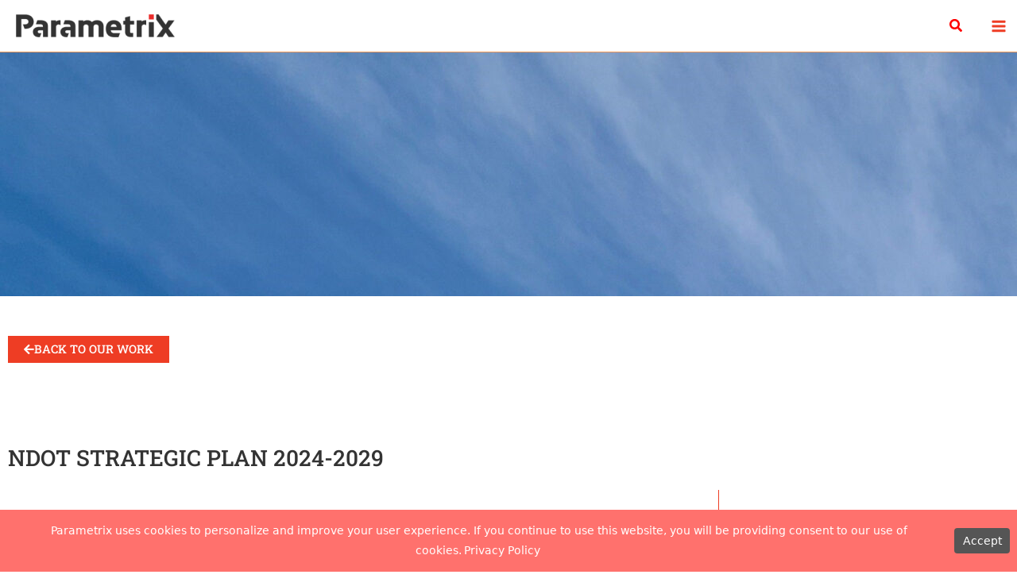

--- FILE ---
content_type: text/css
request_url: https://www.parametrix.com/wp-content/uploads/elementor/css/post-500.css?ver=1768507225
body_size: 1469
content:
.elementor-500 .elementor-element.elementor-element-4367016d{margin-top:0px;margin-bottom:0px;padding:0px 0px 0px 0px;}.elementor-500 .elementor-element.elementor-element-254ee737:not(.elementor-motion-effects-element-type-background) > .elementor-widget-wrap, .elementor-500 .elementor-element.elementor-element-254ee737 > .elementor-widget-wrap > .elementor-motion-effects-container > .elementor-motion-effects-layer{background-color:#333333;}.elementor-500 .elementor-element.elementor-element-254ee737 > .elementor-widget-wrap > .elementor-widget:not(.elementor-widget__width-auto):not(.elementor-widget__width-initial):not(:last-child):not(.elementor-absolute){margin-block-end:0px;}.elementor-500 .elementor-element.elementor-element-254ee737 > .elementor-element-populated{transition:background 0.3s, border 0.3s, border-radius 0.3s, box-shadow 0.3s;}.elementor-500 .elementor-element.elementor-element-254ee737 > .elementor-element-populated > .elementor-background-overlay{transition:background 0.3s, border-radius 0.3s, opacity 0.3s;}.elementor-500 .elementor-element.elementor-element-7ccfcd74 > .elementor-widget-container{margin:20px 0px 0px 75px;}.elementor-500 .elementor-element.elementor-element-7ccfcd74{text-align:start;}.elementor-500 .elementor-element.elementor-element-7ccfcd74 img{max-width:75%;}.elementor-500 .elementor-element.elementor-element-284d112d:not(.elementor-motion-effects-element-type-background) > .elementor-widget-wrap, .elementor-500 .elementor-element.elementor-element-284d112d > .elementor-widget-wrap > .elementor-motion-effects-container > .elementor-motion-effects-layer{background-color:#333333;}.elementor-500 .elementor-element.elementor-element-284d112d > .elementor-widget-wrap > .elementor-widget:not(.elementor-widget__width-auto):not(.elementor-widget__width-initial):not(:last-child):not(.elementor-absolute){margin-block-end:0px;}.elementor-500 .elementor-element.elementor-element-284d112d > .elementor-element-populated{transition:background 0.3s, border 0.3s, border-radius 0.3s, box-shadow 0.3s;margin:0px 0px 0px 0px;--e-column-margin-right:0px;--e-column-margin-left:0px;padding:17px 0px 0px 0px;}.elementor-500 .elementor-element.elementor-element-284d112d > .elementor-element-populated > .elementor-background-overlay{transition:background 0.3s, border-radius 0.3s, opacity 0.3s;}.elementor-500 .elementor-element.elementor-element-75383ac1 > .elementor-widget-container{margin:0px 0px 0px 0px;}.elementor-500 .elementor-element.elementor-element-75383ac1 .elementor-heading-title{font-family:"Roboto Slab", Sans-serif;font-size:20px;text-transform:uppercase;color:#FFFFFF;}.elementor-500 .elementor-element.elementor-element-423efc02 .elementor-heading-title{font-family:"Roboto Slab", Sans-serif;font-size:20px;text-transform:uppercase;color:#FFFFFF;}.elementor-500 .elementor-element.elementor-element-7ea25f08 .elementor-heading-title{font-family:"Roboto Slab", Sans-serif;font-size:20px;text-transform:uppercase;color:#FFFFFF;}.elementor-500 .elementor-element.elementor-element-6560d047 .elementor-heading-title{font-family:"Roboto Slab", Sans-serif;font-size:20px;text-transform:uppercase;color:#FFFFFF;}.elementor-500 .elementor-element.elementor-element-71ca835a .elementor-button{background-color:#333333;font-family:"Assistant", Sans-serif;font-size:24px;font-weight:bold;fill:#FFFFFF;color:#FFFFFF;}.elementor-500 .elementor-element.elementor-element-71ca835a > .elementor-widget-container{border-style:groove;border-color:#FFFFFF;border-radius:40px 40px 40px 40px;}.elementor-500 .elementor-element.elementor-element-71ca835a .elementor-button:hover, .elementor-500 .elementor-element.elementor-element-71ca835a .elementor-button:focus{color:var( --e-global-color-astglobalcolor5 );}.elementor-500 .elementor-element.elementor-element-71ca835a .elementor-button:hover svg, .elementor-500 .elementor-element.elementor-element-71ca835a .elementor-button:focus svg{fill:var( --e-global-color-astglobalcolor5 );}.elementor-500 .elementor-element.elementor-element-14458a8c{--grid-template-columns:repeat(5, auto);--icon-size:15px;--grid-column-gap:10px;}.elementor-500 .elementor-element.elementor-element-14458a8c .elementor-widget-container{text-align:center;}.elementor-500 .elementor-element.elementor-element-14458a8c .elementor-social-icon{background-color:#FFFFFF00;}.elementor-500 .elementor-element.elementor-element-7d34816{text-align:start;font-family:"Assistant", Sans-serif;font-size:11px;font-weight:400;color:#FFFFFF;}.elementor-500 .elementor-element.elementor-element-2c5254b1{font-family:"Assistant", Sans-serif;font-size:11px;font-weight:400;color:#FFFFFF;}.elementor-500 .elementor-element.elementor-element-cf660c0{margin-top:0px;margin-bottom:0px;padding:0px 0px 0px 0px;}.elementor-500 .elementor-element.elementor-element-e981191:not(.elementor-motion-effects-element-type-background) > .elementor-widget-wrap, .elementor-500 .elementor-element.elementor-element-e981191 > .elementor-widget-wrap > .elementor-motion-effects-container > .elementor-motion-effects-layer{background-color:#333333;}.elementor-500 .elementor-element.elementor-element-e981191 > .elementor-widget-wrap > .elementor-widget:not(.elementor-widget__width-auto):not(.elementor-widget__width-initial):not(:last-child):not(.elementor-absolute){margin-block-end:0px;}.elementor-500 .elementor-element.elementor-element-e981191 > .elementor-element-populated{transition:background 0.3s, border 0.3s, border-radius 0.3s, box-shadow 0.3s;}.elementor-500 .elementor-element.elementor-element-e981191 > .elementor-element-populated > .elementor-background-overlay{transition:background 0.3s, border-radius 0.3s, opacity 0.3s;}.elementor-500 .elementor-element.elementor-element-559bc18 > .elementor-widget-container{margin:20px 0px 0px 75px;}.elementor-500 .elementor-element.elementor-element-559bc18{text-align:start;}.elementor-500 .elementor-element.elementor-element-559bc18 img{max-width:75%;}.elementor-500 .elementor-element.elementor-element-31c3fbe{text-align:start;}.elementor-500 .elementor-element.elementor-element-31c3fbe img{width:100%;max-width:74%;height:500px;object-fit:contain;object-position:bottom right;opacity:1;filter:brightness( 100% ) contrast( 100% ) saturate( 100% ) blur( 0px ) hue-rotate( 0deg );}.elementor-500 .elementor-element.elementor-element-c8d9d88:not(.elementor-motion-effects-element-type-background) > .elementor-widget-wrap, .elementor-500 .elementor-element.elementor-element-c8d9d88 > .elementor-widget-wrap > .elementor-motion-effects-container > .elementor-motion-effects-layer{background-color:#333333;}.elementor-500 .elementor-element.elementor-element-c8d9d88 > .elementor-widget-wrap > .elementor-widget:not(.elementor-widget__width-auto):not(.elementor-widget__width-initial):not(:last-child):not(.elementor-absolute){margin-block-end:0px;}.elementor-500 .elementor-element.elementor-element-c8d9d88 > .elementor-element-populated{transition:background 0.3s, border 0.3s, border-radius 0.3s, box-shadow 0.3s;margin:0px 0px 0px 0px;--e-column-margin-right:0px;--e-column-margin-left:0px;padding:17px 0px 0px 0px;}.elementor-500 .elementor-element.elementor-element-c8d9d88 > .elementor-element-populated > .elementor-background-overlay{transition:background 0.3s, border-radius 0.3s, opacity 0.3s;}.elementor-500 .elementor-element.elementor-element-5a2ba22 > .elementor-widget-container{margin:0px 0px 0px 0px;}.elementor-500 .elementor-element.elementor-element-5a2ba22 .elementor-heading-title{font-family:"Roboto Slab", Sans-serif;font-size:20px;text-transform:uppercase;color:#FFFFFF;}.elementor-500 .elementor-element.elementor-element-39b0415{width:var( --container-widget-width, 99.623% );max-width:99.623%;--container-widget-width:99.623%;--container-widget-flex-grow:0;font-family:"Assistant", Sans-serif;font-size:14px;font-weight:500;line-height:14px;color:#FFFFFF;}.elementor-500 .elementor-element.elementor-element-54facec .elementor-heading-title{font-family:"Roboto Slab", Sans-serif;font-size:20px;text-transform:uppercase;color:#FFFFFF;}.elementor-500 .elementor-element.elementor-element-6f9ac7f{font-family:"Assistant", Sans-serif;font-size:14px;font-weight:400;line-height:14px;color:#FFFFFF;}.elementor-500 .elementor-element.elementor-element-cd439a7 .elementor-heading-title{font-family:"Roboto Slab", Sans-serif;font-size:20px;text-transform:uppercase;color:#FFFFFF;}.elementor-500 .elementor-element.elementor-element-420ca7a{font-family:"Assistant", Sans-serif;font-size:14px;font-weight:400;line-height:12px;color:#FFFFFF;}.elementor-500 .elementor-element.elementor-element-ad525bd .elementor-heading-title{font-family:"Roboto Slab", Sans-serif;font-size:20px;text-transform:uppercase;color:#FFFFFF;}.elementor-500 .elementor-element.elementor-element-0c1d315{font-family:"Assistant", Sans-serif;font-size:14px;font-weight:400;line-height:14px;color:#FFFFFF;}.elementor-500 .elementor-element.elementor-element-29f4b6b .elementor-button{background-color:#333333;font-family:"Assistant", Sans-serif;font-size:24px;font-weight:bold;fill:#FFFFFF;color:#FFFFFF;}.elementor-500 .elementor-element.elementor-element-29f4b6b > .elementor-widget-container{border-style:groove;border-color:#FFFFFF;border-radius:40px 40px 40px 40px;}.elementor-500 .elementor-element.elementor-element-29f4b6b .elementor-button:hover, .elementor-500 .elementor-element.elementor-element-29f4b6b .elementor-button:focus{color:var( --e-global-color-astglobalcolor5 );}.elementor-500 .elementor-element.elementor-element-29f4b6b .elementor-button:hover svg, .elementor-500 .elementor-element.elementor-element-29f4b6b .elementor-button:focus svg{fill:var( --e-global-color-astglobalcolor5 );}.elementor-500 .elementor-element.elementor-element-e049cdd{--grid-template-columns:repeat(5, auto);--icon-size:22px;--grid-column-gap:10px;}.elementor-500 .elementor-element.elementor-element-e049cdd .elementor-widget-container{text-align:center;}.elementor-500 .elementor-element.elementor-element-e049cdd .elementor-social-icon{background-color:#FFFFFF00;}.elementor-500 .elementor-element.elementor-element-cbe2fc4{text-align:start;font-family:"Assistant", Sans-serif;font-size:11px;font-weight:400;color:#FFFFFF;}.elementor-500 .elementor-element.elementor-element-5e1984e{font-family:"Assistant", Sans-serif;font-size:11px;font-weight:400;color:#FFFFFF;}.elementor-theme-builder-content-area{height:400px;}.elementor-location-header:before, .elementor-location-footer:before{content:"";display:table;clear:both;}@media(max-width:767px){.elementor-500 .elementor-element.elementor-element-75383ac1{text-align:center;}.elementor-500 .elementor-element.elementor-element-423efc02{text-align:center;}.elementor-500 .elementor-element.elementor-element-7ea25f08{text-align:center;}.elementor-500 .elementor-element.elementor-element-6560d047{text-align:center;}.elementor-500 .elementor-element.elementor-element-14458a8c{--icon-size:37px;}}@media(min-width:768px){.elementor-500 .elementor-element.elementor-element-254ee737{width:24.332%;}.elementor-500 .elementor-element.elementor-element-284d112d{width:75%;}.elementor-500 .elementor-element.elementor-element-3e0d9c9d{width:11.14%;}.elementor-500 .elementor-element.elementor-element-11eba4ee{width:88.86%;}.elementor-500 .elementor-element.elementor-element-e981191{width:24.332%;}.elementor-500 .elementor-element.elementor-element-c8d9d88{width:75%;}.elementor-500 .elementor-element.elementor-element-5c89296{width:11.14%;}.elementor-500 .elementor-element.elementor-element-c73df7f{width:88.86%;}}/* Start custom CSS for text-editor, class: .elementor-element-6f9ac7f */.FooterLink { color: #FFFFFF;}/* End custom CSS */

--- FILE ---
content_type: text/css
request_url: https://www.parametrix.com/wp-content/uploads/elementor/css/post-4656.css?ver=1768506882
body_size: 1025
content:
.elementor-4656 .elementor-element.elementor-element-1baab7d > .elementor-container{min-height:307px;}.elementor-4656 .elementor-element.elementor-element-1baab7d > .elementor-background-overlay{opacity:0.52;transition:background 0.3s, border-radius 0.3s, opacity 0.3s;}.elementor-4656 .elementor-element.elementor-element-1baab7d{transition:background 0.3s, border 0.3s, border-radius 0.3s, box-shadow 0.3s;padding:0px 0px 0px 0px;}.elementor-bc-flex-widget .elementor-4656 .elementor-element.elementor-element-7b4124e.elementor-column .elementor-widget-wrap{align-items:flex-end;}.elementor-4656 .elementor-element.elementor-element-7b4124e.elementor-column.elementor-element[data-element_type="column"] > .elementor-widget-wrap.elementor-element-populated{align-content:flex-end;align-items:flex-end;}.elementor-4656 .elementor-element.elementor-element-7b4124e > .elementor-element-populated >  .elementor-background-overlay{opacity:0.58;}.elementor-4656 .elementor-element.elementor-element-7b4124e > .elementor-element-populated{transition:background 0.3s, border 0.3s, border-radius 0.3s, box-shadow 0.3s;margin:0px 0px 0px 0px;--e-column-margin-right:0px;--e-column-margin-left:0px;padding:50px 0px 50px 160px;}.elementor-4656 .elementor-element.elementor-element-7b4124e > .elementor-element-populated > .elementor-background-overlay{transition:background 0.3s, border-radius 0.3s, opacity 0.3s;}.elementor-4656 .elementor-element.elementor-element-31c7e8e{--spacer-size:20px;}.elementor-4656 .elementor-element.elementor-element-826752b .elementor-button{background-color:var( --e-global-color-primary );font-family:"Roboto Slab", Sans-serif;fill:var( --e-global-color-astglobalcolor5 );color:var( --e-global-color-astglobalcolor5 );border-radius:0px 0px 0px 0px;}.elementor-4656 .elementor-element.elementor-element-826752b .elementor-button:hover, .elementor-4656 .elementor-element.elementor-element-826752b .elementor-button:focus{background-color:var( --e-global-color-secondary );}.elementor-4656 .elementor-element.elementor-element-826752b .elementor-button-content-wrapper{flex-direction:row;}.elementor-4656 .elementor-element.elementor-element-826752b .elementor-button .elementor-button-content-wrapper{gap:10px;}.elementor-4656 .elementor-element.elementor-element-287d46e{--spacer-size:50px;}.elementor-4656 .elementor-element.elementor-element-6c95ca1{margin-top:12px;margin-bottom:12px;}.elementor-4656 .elementor-element.elementor-element-ec8b5ff > .elementor-widget-wrap > .elementor-widget:not(.elementor-widget__width-auto):not(.elementor-widget__width-initial):not(:last-child):not(.elementor-absolute){margin-block-end:14px;}.elementor-4656 .elementor-element.elementor-element-0842709{text-align:start;}.elementor-4656 .elementor-element.elementor-element-0842709 .elementor-heading-title{font-family:"Roboto Slab", Sans-serif;font-size:28px;font-weight:500;color:var( --e-global-color-secondary );}.elementor-4656 .elementor-element.elementor-element-5b968a4 > .elementor-widget-wrap > .elementor-widget:not(.elementor-widget__width-auto):not(.elementor-widget__width-initial):not(:last-child):not(.elementor-absolute){margin-block-end:0px;}.elementor-4656 .elementor-element.elementor-element-5b968a4 > .elementor-element-populated{padding:10px 25px 50px 0px;}.elementor-4656 .elementor-element.elementor-element-cb72ffd > .elementor-widget-container{padding:0px 0px 0px 0px;}.elementor-4656 .elementor-element.elementor-element-0140ddd{--spacer-size:50px;}.elementor-4656 .elementor-element.elementor-element-9cae4fa > .elementor-widget-container{margin:0px 0px 0px 0px;padding:0px 0px 0px 0px;}.elementor-4656 .elementor-element.elementor-element-9cae4fa{text-align:start;}.elementor-bc-flex-widget .elementor-4656 .elementor-element.elementor-element-95d5515.elementor-column .elementor-widget-wrap{align-items:flex-start;}.elementor-4656 .elementor-element.elementor-element-95d5515.elementor-column.elementor-element[data-element_type="column"] > .elementor-widget-wrap.elementor-element-populated{align-content:flex-start;align-items:flex-start;}.elementor-4656 .elementor-element.elementor-element-95d5515 > .elementor-widget-wrap > .elementor-widget:not(.elementor-widget__width-auto):not(.elementor-widget__width-initial):not(:last-child):not(.elementor-absolute){margin-block-end:4px;}.elementor-4656 .elementor-element.elementor-element-95d5515 > .elementor-element-populated{border-style:solid;border-width:0px 0px 0px 1px;border-color:var( --e-global-color-primary );margin:0px 0px 0px 0px;--e-column-margin-right:0px;--e-column-margin-left:0px;padding:19px 0px 0px 25px;}.elementor-4656 .elementor-element.elementor-element-3c4559c > .elementor-widget-container{margin:0px 0px 0px 0px;}.elementor-4656 .elementor-element.elementor-element-3c4559c{font-size:16px;font-weight:500;line-height:23px;}.elementor-4656 .elementor-element.elementor-element-4ddd7c8 > .elementor-widget-container{margin:0px 0px 0px 0px;padding:20px 0px 0px 0px;}.elementor-4656 .elementor-element.elementor-element-4ddd7c8{text-align:start;font-family:"Assistant", Sans-serif;font-size:16px;font-weight:500;line-height:23px;}.elementor-4656 .elementor-element.elementor-element-ee18110 > .elementor-widget-container{padding:20px 0px 0px 0px;}.elementor-4656 .elementor-element.elementor-element-ee18110{font-size:16px;font-weight:500;line-height:15px;}.elementor-4656 .elementor-element.elementor-element-355fa34 > .elementor-widget-container{padding:20px 0px 0px 0px;}.elementor-4656 .elementor-element.elementor-element-355fa34{font-size:16px;line-height:25px;}.elementor-4656 .elementor-element.elementor-element-c77e20a > .elementor-widget-container{padding:20px 0px 0px 0px;}.elementor-4656 .elementor-element.elementor-element-c77e20a{font-size:16px;line-height:22px;}.elementor-4656 .elementor-element.elementor-element-72c71c4 > .elementor-widget-container{padding:20px 0px 0px 0px;}.elementor-4656 .elementor-element.elementor-element-72c71c4{text-align:start;font-size:16px;line-height:23px;}.elementor-4656 .elementor-element.elementor-element-9128a4f{--spacer-size:100px;}@media(min-width:768px){.elementor-4656 .elementor-element.elementor-element-7b4124e{width:100%;}.elementor-4656 .elementor-element.elementor-element-5b968a4{width:79.305%;}.elementor-4656 .elementor-element.elementor-element-95d5515{width:20%;}}@media(max-width:1024px){.elementor-4656 .elementor-element.elementor-element-6c95ca1{padding:0px 0px 0px 25px;}.elementor-4656 .elementor-element.elementor-element-6dae274{padding:0px 0px 0px 25px;}}@media(max-width:767px){.elementor-4656 .elementor-element.elementor-element-6c95ca1{padding:0px 0px 0px 25px;}.elementor-4656 .elementor-element.elementor-element-6dae274{padding:0px 0px 0px 25px;}.elementor-4656 .elementor-element.elementor-element-5b968a4 > .elementor-element-populated{margin:0px 0px 0px 0px;--e-column-margin-right:0px;--e-column-margin-left:0px;}}

--- FILE ---
content_type: image/svg+xml
request_url: https://www.parametrix.com/wp-content/uploads/2023/07/PMX_Homepage_x-footer.svg
body_size: 473
content:
<?xml version="1.0" encoding="UTF-8"?>
<svg xmlns="http://www.w3.org/2000/svg" id="Layer_1" viewBox="0 0 128.45 109.68">
  <defs>
    <style>.cls-1{fill:#e92d2c;}.cls-2{fill:#fff;}</style>
  </defs>
  <polygon class="cls-2" points="98.8 109.68 128.45 109.68 97.48 68.55 127.3 29.05 97.63 29.05 83.73 49.98 48.25 0 37.23 0 37.23 24.87 70.03 68.55 39.07 109.68 68.72 109.68 83.69 87.6 98.8 109.68"></polygon>
  <rect class="cls-1" width="24.71" height="23.98"></rect>
</svg>
